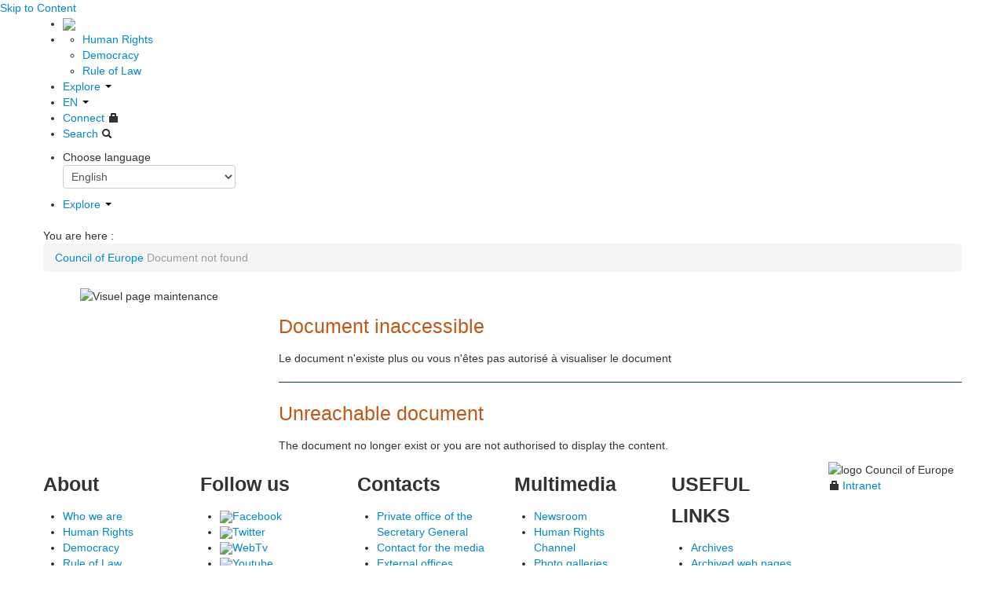

--- FILE ---
content_type: text/html
request_url: https://rm.coe.int/s16806d356a
body_size: 3533
content:

<!DOCTYPE html>
<html class="aui">
<head>
	<meta charset="UTF-8" />
	<title>Document not found - Council of Europe</title>
	<meta name="viewport" content="width=device-width, user-scalable=no">
	<meta http-equiv="cache-control" content="max-age=0" />
	<meta http-equiv="cache-control" content="no-cache" />
	<meta http-equiv="expires" content="0" />
	<meta http-equiv="expires" content="Tue, 01 Jan 1980 1:00:00 GMT" />
	<meta http-equiv="pragma" content="no-cache" />
	<meta name="robots" content="noindex,nofollow" />
	<!--- Third party css --->
	<link href="//maxcdn.bootstrapcdn.com/bootstrap/2.3.2/css/bootstrap.css" rel="stylesheet">
	<link href="//fonts.googleapis.com/css?family=Open+Sans:400,300,300italic,600,400italic,600italic,700,700italic,800,800italic" rel="stylesheet" type="text/css">
	<link href="//maxcdn.bootstrapcdn.com/font-awesome/4.2.0/css/font-awesome.min.css" rel="stylesheet">
	<!--- CoE css --->
	<link href="//static.coe.int/vdd/v1.3/css/common.css" rel="stylesheet">
	<link href="//static.coe.int/vdd/v1.3/css/portal-banner.css" rel="stylesheet">
	<link href="//static.coe.int/vdd/v1.3/css/site-banner.css" rel="stylesheet">
	<link href="//static.coe.int/vdd/v1.3/css/menu.css" rel="stylesheet">
	<link href="//static.coe.int/vdd/v1.3/css/portlet.css" rel="stylesheet">
	<link href="//static.coe.int/vdd/v1.3/css/footer.css" rel="stylesheet">
	<link href="//static.coe.int/vdd/v1.3/css/breadcrumb.css" rel="stylesheet">
	<link href="//static.coe.int/vdd/v1.3/css/sitemap.css" rel="stylesheet">
	<link href="//static.coe.int/vdd/v1.3/css/icons.css" rel="stylesheet">
	<link href="//static.coe.int/vdd/v1.3/css/portal.css" rel="stylesheet">
	<!--- Third party JS --->
	<script src="//static.coe.int/libs/jquery/1.11.1/jquery.min.js" type="text/javascript"></script>
	<script src="//maxcdn.bootstrapcdn.com/bootstrap/2.3.2/js/bootstrap.min.js" type="text/javascript"></script>
	<!--- CoE JS --->
	<script src="//static.coe.int/libs/common/coe-2014-theme/responsive.js" type="text/javascript"></script>
	<script src="//static.coe.int/libs/common/coe-2014-theme/menu.js" type="text/javascript"></script>
</head>
<body class="portal lang-en">
	<div id="main-wrapper">
		<a href="#main-content" id="skip-to-content">Skip to Content</a>
		<header>
			<div id="portal-banner" class="container-fluid">
				<div class="container">
					<div id="portal-mobile-logo" class="hidden-desktop">
						<a href="#">
							<img class="hidden-print" src="//static.coe.int/pics/logos/desktop/portal-en.svg">
						</a>
						<div class="responsive-menu hidden-desktop">
							<img alt="menu" src="//www.coe.int/coe-2014-theme/images/navigation/burger.png">
						</div>
					</div>
					<ul id="portal-menu">
						<li id="logo" class="hidden-mobile">
							<a href="//www.coe.int">
								<img class="hidden-print" src="//static.coe.int/pics/logos/desktop/portal-en.svg">
							</a>
						</li>
						<li class="pillars">
							<ul>
								<li>
									<a data-pillar="human-rights" href="//www.coe.int/web/portal/human-rights">Human Rights</a>
								</li>
								<li>
									<a data-pillar="democracy" href="//www.coe.int/web/portal/democracy">Democracy</a>
								</li>
								<li>
									<a data-pillar="rule-of-law" href="//www.coe.int/web/portal/rule-of-law">Rule of Law</a>
								</li>
							</ul>
						</li>
						<li class="explore dropdown">
							<a href="#" class="dropdown-toggle" data-toggle="dropdown">
									Explore	<i class="caret"></i>
								</a>
							<ul class="dropdown-menu">
								<li class="hidden-desktop sep">
									<a href="//www.coe.int">Home</a>
								</li>
								<li class="hidden-desktop">
									<a href="//www.coe.int/web/portal/human-rights">Human Rights</a>
								</li>
								<li class="hidden-desktop">
									<a href="//www.coe.int/web/portal/democracy">Democracy</a>
								</li>
								<li class="hidden-desktop sep">
									<a href="//www.coe.int/web/portal/rule-of-law">Rule of Law</a>
								</li>
								<li class="sep">
									<a href="//www.coe.int/web/portal/organisation">Administrative entities</a>
								</li>
								<li>
									<a href="//www.coe.int/web/secretary-general/home">Secretary General</a>
								</li>
								<li>
									<a href="//www.coe.int/web/deputy-secretary-general/home">Deputy Secretary General</a>
								</li>
								<li class="hidden-desktop">
									<a href="//www.coe.int/web/portal/chairmanship">Chairmanship</a>
								</li>
								<li>
									<a href="//www.coe.int/cm ">Committee of Ministers</a>
								</li>
								<li>
									<a href="//assembly.coe.int/nw/Home-EN.asp">Parliamentary Assembly</a>
								</li>
								<li>
									<a href="//www.coe.int/t/Congress/default_en.asp">Congress of Local and Regional Authorities</a>
								</li>
								<li>
									<a href="//www.echr.coe.int/Pages/home.aspx?p=home&amp;c=">European Court of Human Rights</a>
								</li>
								<li>
									<a href="//www.coe.int/web/commissioner">Commissioner for Human Rights</a>
								</li>
								<li>
									<a href="//www.coe.int/t/ngo/default_en.asp">Conference of INGOs</a>
								</li>
								<li>
									<a href="//www.coe.int/web/secretary-general/private-office">Private Office</a>
								</li>
								<li class="sep">
									<a href="//conventions.coe.int/">Treaty Office</a>
								</li>
								<li>
									<a href="//www.coe.int/web/portal/47-members-states">47 Member States</a>
								</li>
								<li class="sep">
									<a href="//www.coe.int/web/about-us/who-we-are">In brief</a>
								</li>
								<li>
									<a href="//www.coe.int/web/portal/files">Theme files</a>
								</li>
								<li>
									<a href="//www.coe.int/web/portal/newsroom">Newsroom</a>
								</li>
								<li>
									<a href="//www.coe.int/web/portal/events">Events</a>
								</li>
								<li>
									<a href="//book.coe.int/eur/">Bookshop</a>
								</li>
								<li>
									<a href="//edoc.coe.int/">Online resources</a>
								</li>
								<li class="hidden-desktop sep">
									<a href="//www.coe.int/web/about-us/contacts">Contact</a>
								</li>
								<li class="hidden-desktop">
									<a href="//www.coe.int/mail/">Intranet</a>
								</li>
							</ul>
						</li>
						<li class="languages dropdown">
							<a class="dropdown-toggle" data-toggle="dropdown" href="#">EN <i class="caret"></i></a>
							<ul class="dropdown-menu">
								<li>
									<span class="item-label">Choose language</span>
								</li>
								<li>
									<a class="active" href="#">English</a>
								</li>
							</ul>
						</li>
						<li class="connect">
							<a href="//www.coe.int/fr/c/portal/login?p_l_id=8610419">
									Connect
									<i class="icon-lock"></i>
								</a>
						</li>
						<li class="search">
							<a href="//publicsearch.coe.int/">
								<span class="search-txt">Search</span>
								<i class="icon-search"></i>
							</a>
						</li>
					</ul>
					<div class="navigation-veil"></div>
					<div id="navigation-wrapper">
						<nav class="navbar site-navigation widescreen desktop" id="navigation" role="navigation">
							<div class="btn-nav-close"></div>
							<ul id="tools-menu-responsive" class="hidden-desktop">
								<li class="tool-lang">
									<a href="#">
										<span class="vertical-align">
												<span class="hidden">Language :&nbsp;</span> EN
										</span>
									</a>
								</li>
								<li class="tool-connect">
									<a href="//www.coe.int/fr/c/portal/login?p_l_id=8610419">
										<span class="vertical-align">
												<i class="icon-lock"></i>
												<span class="hidden">&nbsp;Connect</span>
										</span>
									</a>
								</li>
								<li class="tool-search">
									<a href="//publicsearch.coe.int/">
										<span class="vertical-align">
												<i class="icon-search"></i>
												<span class="hidden">&nbsp;Search</span>
										</span>
									</a>
								</li>
							</ul>
							<ul id="portal-menu-resp">
								<li class="language-responsive">
									<span class="separator-title">Choose language</span>
									<div class="select-lang">
										<select name="lang">
											<option selected="selected" value="">
												English
											</option>
										</select>
									</div>
								</li>
								<li class="explore dropdown">
									<a class="dropdown-toggle" data-toggle="dropdown" href="#">
											Explore <i class="caret"></i>
										</a>
									<ul class="dropdown-menu">
										<li class="hidden-desktop sep">
											<a href="//www.coe.int">Home</a>
										</li>
										<li class="hidden-desktop">
											<a href="//www.coe.int/web/portal/human-rights">Human Rights</a>
										</li>
										<li class="hidden-desktop">
											<a href="//www.coe.int/web/portal/democracy">Democracy</a>
										</li>
										<li class="hidden-desktop sep">
											<a href="//www.coe.int/web/portal/rule-of-law">Rule of Law</a>
										</li>
										<li class="sep">
											<a href="//www.coe.int/web/portal/organisation">Organisation</a>
										</li>
										<li>
											<a href="//www.coe.int/web/secretary-general/home">Secretary General</a>
										</li>
										<li>
											<a href="//www.coe.int/web/deputy-secretary-general/home">Deputy Secretary General</a>
										</li>
										<li class="hidden-desktop">
											<a href="//www.coe.int/web/portal/chairmanship">Chairmanship</a>
										</li>
										<li>
											<a href="//www.coe.int/t/cm/">Committee of Ministers</a>
										</li>
										<li>
											<a href="//assembly.coe.int/nw/">Parliamentary Assembly</a>
										</li>
										<li>
											<a href="//www.coe.int/t/Congress/">Congress of Local and Regional Authorities</a>
										</li>
										<li>
											<a href="//www.echr.coe.int/Pages/home.aspx?p=home&amp;c=">European Court of Human rights</a>
										</li>
										<li>
											<a href="//www.coe.int/web/commissioner">Commissioner for Human Rights</a>
										</li>
										<li>
											<a href="//www.coe.int/t/ngo/">Conference of INGOs</a>
										</li>
										<li>
											<a href="//www.coe.int/web/secretary-general/private-office">Private Office</a>
										</li>
										<li class="sep">
											<a href="//conventions.coe.int/">Treaty Office</a>
										</li>
										<li>
											<a href="//www.coe.int/web/portal/47-members-states">47 members States</a>
										</li>
										<li class="sep">
											<a href="//www.coe.int/web/about-us/who-we-are">In brief</a>
										</li>
										<li>
											<a href="//www.coe.int/web/portal/files">Files</a>
										</li>
										<li>
											<a href="//www.coe.int/web/portal/newsroom">Newsroom</a>
										</li>
										<li>
											<a href="//www.coe.int/web/portal/events">Events</a>
										</li>
										<li>
											<a href="//book.coe.int/eur/">Bookshop</a>
										</li>
										<li>
											<a href="//edoc.coe.int/">Online resources</a>
										</li>
										<li class="hidden-desktop sep">
											<a href="//www.coe.int/web/about-us/contacts">Contact</a>
										</li>
										<li class="hidden-desktop">
											<a href="//www.coe.int/mail/default.asp">Intranet</a>
										</li>
									</ul>
								</li>
							</ul>
						</nav>
					</div>
				</div>
			</div>
			<div id="site-banner" class="container-fluid">
				<div class="container">
					<img class="visible-print" src="//www.coe.int/coe-2014-theme/images/coe/coe-logo-blue.png">
					<span class="visible-print print-address">
							Avenue de l'Europe
							<br>
							F-67075 Strasbourg Cedex
							<br>
							Tel. +33 (0)3 88 41 20 00
							<br>
							<span class="print-url">
								www.coe.int
							</span>
					</span>
				</div>
			</div>
		</header>
		<div class="container" id="wrapper">
			<div id="content">
				<div class="row-fluid">
					<div class="span12">
						<nav id="breadcrumbs">
							<span class="you-are-here">
									You are here :
								</span>
							<ul class="breadcrumb">
								<li class="first breadcrumb-truncate">
									<a href="/">Council of Europe</a>
								</li>
								<li class="active last breadcrumb-truncate">
									Document not found
								</li>
							</ul>
						</nav>
					</div>
				</div>
				<div class="row-fluid">
					<div class="span12">
						<div class="highlighted">
							<div class="portlet-content">
								<div class="row-fluid">
									<div class="span3">
										<p class="text-center"><img src="//static.coe.int/pics/dm/document-404.png" alt="Visuel page maintenance" /></p>
									</div>
									<div class="span9">
										<p>&nbsp;</p>
										<h3 class="header-title" style="font-weight: 300; color: #C35515;">Document inaccessible</h3>
										<p>Le document n'existe plus ou vous n'êtes pas autorisé à visualiser le document</p>
										<p></p>
										<hr style="border-top: 1px solid #123751; border-bottom: 0;" />
										<h3 class="header-title" style="font-weight: 300; color: #C35515;">Unreachable document</h3>
										<p>The document no longer exist or you are not authorised to display the content.</p>
										<p></p>
									</div>
								</div>
							</div>
						</div>
					</div>
				</div>
			</div>
		</div>
	
		<footer>
			<div class="container-fluid" id="footer-coe">
				<div class="container">
					<div class="row-fluid">
						<div class="span2">
							<h3>About</h3>
							<ul>
								<li>
									<a href="//www.coe.int/web/about-us/who-we-are">Who we are</a>
								</li>
								<li>
									<a href="//www.coe.int/web/portal/human-rights">Human Rights</a>
								</li>
								<li>
									<a href="//www.coe.int/web/portal/democracy">Democracy</a>
								</li>
								<li>
									<a href="//www.coe.int/web/portal/rule-of-law">Rule of Law</a>
								</li>
								<li>
									<a href="//human-rights-convention.org/">European Convention on Human Rights</a>
								</li>
								<li>
									<a href="//www.coe.int/web/jobs">Jobs</a>
								</li>
								<li>
									<a href="//rm.coe.int/CoERMPublicCommonSearchServices/DisplayDCTMContent?documentId=09000016805a3209">Visit us</a>
								</li>
							</ul>
						</div>
						<div class="span2">
							<h3>Follow us</h3>
							<ul>
								<li>
									<a href="//www.facebook.com/pages/Council-of-Europe/42276542714">
										<img src="//static.coe.int/pics/theme/coe-2014/footer/icon-facebook.png" class="picto" />Facebook</a>
								</li>
								<li>
									<a href="https://twitter.com/#!/coe">
										<img src="//static.coe.int/pics/theme/coe-2014/footer/icon-twitter.png" class="picto" />Twitter</a>
								</li>
								<li>
									<a href="//webtv.coe.int/index.php?special=login&pro=1">
										<img src="//static.coe.int/pics/theme/coe-2014/footer/icon-webtv.png" class="picto" />WebTv</a>
								</li>
								<li>
									<a href="//www.youtube.com/user/CouncilofEurope?gl=GB&hl=en-GB">
										<img src="//static.coe.int/pics/theme/coe-2014/footer/icon-youtube.png" class="picto" />Youtube</a>
								</li>
								<li>
									<a href="https://www.flickr.com/photos/councilofeurope/albums">
										<img src="//static.coe.int/pics/theme/coe-2014/footer/icon-flickr.png" class="picto" />Flickr</a>
								</li>
								<li>
									<a href="//www.humanrightseurope.org/">
										<img src="//static.coe.int/pics/theme/coe-2014/footer/icon-blog.png" class="picto" />Blog</a>
								</li>
							</ul>
						</div>
						<div class="span2">
							<h3>Contacts</h3>
							<ul>
								<li>
									<a href="//www.coe.int/web/secretary-general/private-office">Private office of the Secretary General</a>
								</li>
								<li>
									<a href="//www.coe.int/web/portal/media-contacts">Contact for the media</a>
								</li>
								<li>
									<a href="//www.coe.int/web/programmes/external-offices">External offices</a>
								</li>
								<li>
									<a href="//www.coe.int/web/portal/newsletters">Newsletters</a>
								</li>
								<li>
									<a href="//www.coe.int/web/portal/suppliers-central">Procurement</a>
								</li>
								<li>
									<a href="//www.coe.int/form/patronage/">Patronage</a>
								</li>
								<li>
									<a href="//www.coe.int/web/portal/fraud-reporting-investigation">Report fraud & corruption</a>
								</li>
							</ul>
						</div>
						<div class="span2">
							<h3>Multimedia</h3>
							<ul>
								<li>
									<a href="//www.coe.int/web/portal/newsroom">Newsroom</a>
								</li>
								<li>
									<a href="//www.coe.int/hrc">Human Rights Channel</a>
								</li>
								<li>
									<a href="//av.coe.int/">Photo galleries</a>
								</li>
								<li>
									<a href="//book.coe.int/eur/en/">Online bookshop</a>
								</li>
								<li>
									<a href="//edoc.coe.int/en/">Online resources</a>
								</li>
								<li>
									<a href="//www.coe.int/web/portal/campaigns">Campaigns</a>
								</li>
								<li>
									<a href="//www.coe.int/web/about-us/access">Access</a>
								</li>
							</ul>
						</div>
						<div class="span2">
							<h3>USEFUL LINKS</h3>
							<ul>
								<li>
									<a href="//www.coe.int/archives">Archives</a>
								</li>
								<li>
									<a href="//www.coe.int/web/documents-records-archives-information/websites">Archived web pages</a>
								</li>
								<li>
									<a href="//www.amicale-coe.eu/">Amicale</a>
								</li>
								<li>
									<a href="//www.coe.int/t/administrativetribunal/">Administrative Tribunal</a>
								</li>
								<li>
									<a href="//ecard.conseil-europe.sdv.fr/">E-cards</a>
								</li>
								<li>
									<a accesskey="0" href="//www.coe.int/web/portal/accessibility">Accessibility</a>
								</li>
								<li>
									<a accesskey="3" href="//www.coe.int/web/portal/sitemap">Sitemap</a>
								</li>
							</ul>
						</div>
						<div class="span2 logo-coe">
							<div class="ctn-logo"><img alt="logo Council of Europe" src="//static.coe.int/pics/logos/desktop/logo-coe.svg"></div>
							<div class="ctn-intranet">
								<a href="//www.coe.int/mail/"><i class="icon-lock"></i>&nbsp;Intranet</a>
							</div>
						</div>
					</div>
				</div>
			</div>
			<div class="container-fluid" id="disclaimer">
				<div class="container">
					<div class="row-fluid disclaimer text-center">
						<strong>Council of Europe</strong>, Avenue de l'Europe F-67075 Strasbourg Cedex - Tel. +33 (0)3 88 41 20 00 - Fax. +33 (0)3 88 41 20 00
						<br>
						<a href="//www.coe.int/web/portal/disclaimer">Disclaimer - © Council of Europe 2017 - © photo credit</a> - <a href="//www.coe.int/web/portal/contacts">Contact</a> - <a href="//www.coe.int/web/portal/rss">RSS</a>
					</div>
				</div>
			</div>
		</footer>
	</div>
</body>
</html>
